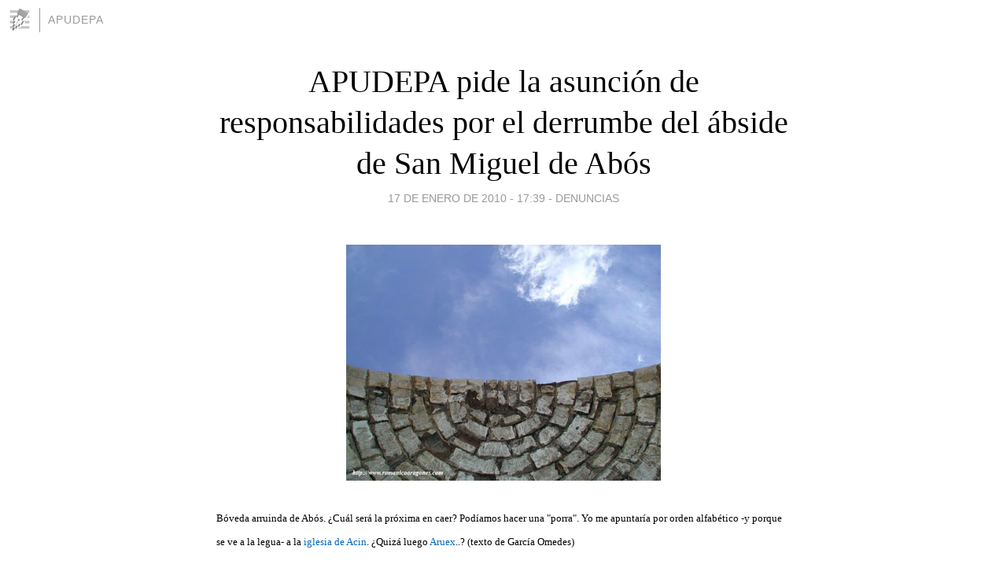

--- FILE ---
content_type: text/html; charset=utf-8
request_url: https://apudepa.blogia.com/2010/011701-apudepa-pide-la-asuncion-de-responsabilidades-por-el-derrumbe-del-abside-de-san-miguel-de-abos.php
body_size: 5171
content:
<!DOCTYPE html>
<html lang="es">
<head>
	<meta charset="UTF-8">
	
	<title>APUDEPA pide la asunción de responsabilidades por el derrumbe del ábside de San Miguel de Abós | APUDEPA</title>

	<link rel="canonical" href="https://apudepa.blogia.com/2010/011701-apudepa-pide-la-asuncion-de-responsabilidades-por-el-derrumbe-del-abside-de-san-miguel-de-abos.php" />
        

	<meta property="og:locale" content="es" />
	<meta property="og:site_name" content="apudepa" />

	<meta property="og:type" content="article" />

	<meta property="og:type" content="article" />
	<meta property="og:title" content="APUDEPA pide la asunci&oacute;n de responsabilidades por el derrumbe del &aacute;bside de San Miguel de Ab&oacute;s | APUDEPA" />
	<meta name="description" property="og:description" content="B&oacute;veda arruinda de Ab&oacute;s. &iquest;Cu&aacute;l ser&aacute;      la pr&oacute;xima en caer? Pod&iacute;amos hacer una "porra". Yo      me apuntar&iacute;a por orden alfab&eacute;tico -y porque se ve a la legua-      a la iglesia      de">

	<meta property="og:url" content="https://apudepa.blogia.com/2010/011701-apudepa-pide-la-asuncion-de-responsabilidades-por-el-derrumbe-del-abside-de-san-miguel-de-abos.php" />

	<link rel="alternate" type="application/rss+xml" title="RSS 2.0" href="https://apudepa.blogia.com/feed.xml" />

	<link rel="stylesheet" href="//cms.blogia.com/templates/template1/css/styles.css?v=1479210573">
	
	<link rel="shortcut icon" href="//cms.blogia.com/templates/template1/img/favicon.ico" />

	<meta name="viewport" content="width=device-width, initial-scale=1.0" />

	
	

<!-- Google tag (gtag.js) -->
<script async src="https://www.googletagmanager.com/gtag/js?id=G-QCKB0GVRJ4"></script>
<script>
  window.dataLayer = window.dataLayer || [];
  function gtag(){dataLayer.push(arguments);}
  gtag('js', new Date());

  gtag('config', 'G-QCKB0GVRJ4');
</script>

</head>










<body class="page--post">


		<header>



       <a href="https://www.blogia.com">
            <img src="[data-uri]" width="30" height="30" alt="Blogia" />
       </a>

		<div id="blog-title">
		<a href="https://apudepa.blogia.com">APUDEPA</a>
		</div>
		
	</header>






	
	<main style="max-width : 730px;">
	
	




		<article id="post">
			
			<h1><a href="https://apudepa.blogia.com/2010/011701-apudepa-pide-la-asuncion-de-responsabilidades-por-el-derrumbe-del-abside-de-san-miguel-de-abos.php">APUDEPA pide la asunción de responsabilidades por el derrumbe del ábside de San Miguel de Abós</a></h1>





			<div class="post__author-date">
				<time datetime="2010-01-17T17:39:00+00:00" pubdate data-updated="true">
				
					<a href="https://apudepa.blogia.com/2010/011701-apudepa-pide-la-asuncion-de-responsabilidades-por-el-derrumbe-del-abside-de-san-miguel-de-abos.php">
						17 de enero de 2010 - 17:39					</a>
				</time>
									- <a href="/temas/denuncias/">Denuncias</a>
							</div>

		


			
			
			<div class="post__content">
			
								<img class="right" src="https://apudepa.blogia.com/upload/20100118223229-abos-g21.jpg" alt="APUDEPA pide la asunci&oacute;n de responsabilidades por el derrumbe del &aacute;bside de San Miguel de Ab&oacute;s">
								

				
				<p><span style="font-size: small;">B&oacute;veda arruinda de Ab&oacute;s. &iquest;Cu&aacute;l ser&aacute;      la pr&oacute;xima en caer? Pod&iacute;amos hacer una "porra". Yo      me apuntar&iacute;a por orden alfab&eacute;tico -y porque se ve a la legua-      a la <a href="http://www.romanicoaragones.com/0-Jacetania/45-Acin.htm" target="_blank">iglesia      de Acin</a>. &iquest;Quiz&aacute; luego <a href="http://www.romanicoaragones.com/0-jacetania/461-aruex.htm" target="_blank">Aruex</a>..? (texto de Garc&iacute;a Omedes)<br /></span></p><p class="MsoNormal" style="text-align: center; line-height: 150%;"><strong><span style="font-size: 11pt; line-height: 150%; font-family: "><span style="color: #ff0000;">La Asociaci&oacute;n califica de casposa, penosa y vergonzosa la pol&iacute;tica de protecci&oacute;n del patrimonio cultural y pide &ldquo;cambios profundos&rdquo;.</span> </span></strong></p><p class="MsoNormal" style="text-align: justify; line-height: 150%;"><strong><span style="font-size: 11pt; line-height: 150%; font-family: "></span></strong><span style="font-size: 11pt; line-height: 150%; font-family: ">La Asociaci&oacute;n de Acci&oacute;n P&uacute;blica para la Defensa del Patrimonio Aragon&eacute;s, APUDEPA, profundamente apenada por el derrumbe del &aacute;bside de la Iglesia rom&aacute;nica de San Miguel de Ab&oacute;s, declarada Bien de Inter&eacute;s Cultural, exige responsabilidades al Gobierno de Arag&oacute;n. La Asociaci&oacute;n considera que, de nuevo, se demuestra la incompetencia del Gobierno a la hora de velar por el patrimonio cultural y la falta de pol&iacute;ticas sistem&aacute;ticas de protecci&oacute;n y conservaci&oacute;n del legado hist&oacute;rico. Resulta altamente significativo que no hayan sido los servicios administrativos del Gobierno, sino el celo de un particular, el que haya alertado del terrible deterioro. Esto demuestra la nula capacidad de control que caracteriza al Departamento de Educaci&oacute;n, Cultura y Deporte. Se da la circunstancia, adem&aacute;s, de que la Asociaci&oacute;n Hispania Nostra hab&iacute;a alertado reiteradamente sobre el estado lastimoso del edificio. Por ello, APUDEPA pide un cambio radical en las pol&iacute;ticas p&uacute;blicas en materia de patrimonio cultural que pase por una renovaci&oacute;n profunda, no solamente de planteamientos sino de personas e instrumentos administrativos. </span></p> <p class="MsoNormal" style="text-align: justify; line-height: 150%;"><span style="font-size: 11pt; line-height: 150%; font-family: ">APUDEPA alerta de que en estos momentos, en Arag&oacute;n, existen cientos de peque&ntilde;as construcciones de enorme valor que est&aacute;n a un paso de seguir el destino de San Miguel de Ab&oacute;s, para quien la Asociaci&oacute;n solicita una intervenci&oacute;n urgente de consolidaci&oacute;n. Por todo ello, APUDEPA exige al Gobierno de Arag&oacute;n que de una vez reaccione ante el continuado expolio al patrimonio cultural aragon&eacute;s.</span></p><p class="MsoNormal" style="text-align: right; line-height: 150%;"><span style="font-size: 11pt; line-height: 150%; font-family: ">APUDEPA, 14 de enero de 2010</span></p><p class="MsoNormal" style="text-align: center; line-height: 150%;">---------------</p><p class="MsoNormal" style="text-align: left; line-height: 150%;">Enlace con el art&iacute;culo de Jos&eacute; Luis Ona, <a href="http://www.romanicoaragones.com/Colaboraciones/Colaboraciones037Abos.htm" target="_blank">"La iglesia polvor&iacute;n de S.&nbsp; Miguel de Ab&oacute;s"</a>&nbsp; (Rev. Jacetania,n&ordm; 215,&nbsp; 2007)</p><p class="MsoNormal" style="text-align: left; line-height: 150%;"><a href="http://www.romanicoaragones.com/0-Jacetania/63-Abos.htm" target="_blank">Enlace con texto y fotos de Garc&iacute;a Omedes</a></p><p>&nbsp;</p>			</div>


			
			<div class="post__share">
				<ul>
										<li class="share__facebook">
						<a href="https://www.facebook.com/sharer.php?u=https%3A%2F%2Fapudepa.blogia.com%2F2010%2F011701-apudepa-pide-la-asuncion-de-responsabilidades-por-el-derrumbe-del-abside-de-san-miguel-de-abos.php" 
							title="Compartir en Facebook"
							onClick="ga('send', 'event', 'compartir', 'facebook');">
								Facebook</a></li>
					<li class="share__twitter">
						<a href="https://twitter.com/share?url=https%3A%2F%2Fapudepa.blogia.com%2F2010%2F011701-apudepa-pide-la-asuncion-de-responsabilidades-por-el-derrumbe-del-abside-de-san-miguel-de-abos.php" 
							title="Compartir en Twitter"
							onClick="ga('send', 'event', 'compartir', 'twitter');">
								Twitter</a></li>
					<li class="share__whatsapp">
						<a href="whatsapp://send?text=https%3A%2F%2Fapudepa.blogia.com%2F2010%2F011701-apudepa-pide-la-asuncion-de-responsabilidades-por-el-derrumbe-del-abside-de-san-miguel-de-abos.php" 
							title="Compartir en WhatsApp"
							onClick="ga('send', 'event', 'compartir', 'whatsapp');">
								Whatsapp</a></li>
					<li class="share__email">
						<a href="mailto:?subject=Mira esto&body=Mira esto: https%3A%2F%2Fapudepa.blogia.com%2F2010%2F011701-apudepa-pide-la-asuncion-de-responsabilidades-por-el-derrumbe-del-abside-de-san-miguel-de-abos.php" 
							title="Compartir por email"
							onClick="ga('send', 'event', 'compartir', 'email');">
								Email</a></li>
									</ul>
			</div>

		
		</article>
		
		








		
		
		<section id="related" style="text-align:center;">
		
		
			<h2>Otros artículos en este blog:</h2>
			
			<ul>

				
				<li><a href="https://apudepa.blogia.com/2010/061101-denuncia-del-parlamentario-daniel-cohn-bendit-contra-la-politica-hipocrita.php">Denuncia del parlamentario Daniel Cohn-Bendit contra la política hipócrita</a></li>
				
				
				<li><a href="https://apudepa.blogia.com/2009/021501-apudepa-denunciara-a-los-consejeros-de-cultura-de-la-generalitat-y-a-los-miembros-del-consorcio-que-se-opongan-al-cumplimiento-de-las-sentencias.php">APUDEPA denunciará a los Consejeros de Cultura de la Generalitat y a los miembros del Consorcio que se opongan al cumplimiento de las sentencias</a></li>
				
				
				<li><a href="https://apudepa.blogia.com/2008/010201-el-monasterio-de-santa-fe-una-curiosidad-urbanistica-y-una-verguenza-historica.php">El Monasterio de Santa Fe, una curiosidad urbanística y una vergüenza  histórica</a></li>
				
				
			</ul>
			
			
		</section>







		<section id="comments">


			

			<h2>1 comentario</h2>





			
			<article>


				<p>										Curiosa							 			- 
					<time datetime="2010-01-17T21:38:31+00:00">
						17 de enero de 2010 - 21:38					</time>
				</p>

				<div>
					A mi me gustaba más la ermita cuando estaba sin restaurar y ahora para colmo se arruina.				</div>


			</article>





			



			
			<form name="comments__form" action="https://apudepa.blogia.com/index.php" method="post" accept-charset="ISO-8859-1">
				
				<label for="nombre">Nombre</label>
				<input size="30" id="nombre" name="nombre" value="" type="text" >

				<label for="email">E-mail <em>No será mostrado.</em></label>
				<input size="30" id="email" name="email" value="" type="text" >

				<label for="comentario">Comentario</label>
				<textarea cols="30" rows="5" id="comentario" name="comentario"></textarea>

				<input name="submit" value="Publicar" type="submit" > 

								<input name="datosarticulo" value="" type="hidden" >
				<input name="idarticulo" value="2010011701" type="hidden" />
				<input name="nomblog" value="apudepa" type="hidden" >
				<input name="escomentario" value="true" type="hidden" >
				<input name="coddt" value="1392567238" type="hidden" >
			</form>
			
		</section>


		<nav>
			<ul>

								<li><a href="/2010/010801-el-estado-de-la-cuestion-del-patrimonio-en-espana-golpe-de-mano-del-gobierno-valenciano.php">← El estado de la cuestión del patrimonio en España: golpe de mano del Gobierno Valenciano</a></li>
				
								<li><a href="/2010/011803-proyeccion-chaves-la-memoria-expoliada.php">Proyección: Chaves. La memoria Expoliada →</a></li>
							

			</ul>
		</nav>






	</main>
	
	
















	<footer>
	
		<ul>
			<li><a href="/acercade/">Acerca de</a></li> 
			<li><a href="/archivos/">Archivos</a></li> 
			<li><a href="/admin.php">Administrar</a></li> 
		</ul>
			</footer>




<script>

  (function(i,s,o,g,r,a,m){i['GoogleAnalyticsObject']=r;i[r]=i[r]||function(){
  (i[r].q=i[r].q||[]).push(arguments)},i[r].l=1*new Date();a=s.createElement(o),
  m=s.getElementsByTagName(o)[0];a.async=1;a.src=g;m.parentNode.insertBefore(a,m)
  })(window,document,'script','//www.google-analytics.com/analytics.js','ga');


  ga('create', 'UA-80669-7', 'auto');
  ga('set', 'dimension1', '2014v1');
  ga('set', 'plantilla', '2014v1');
  ga('send', 'pageview');


</script>





</body>


</html>
